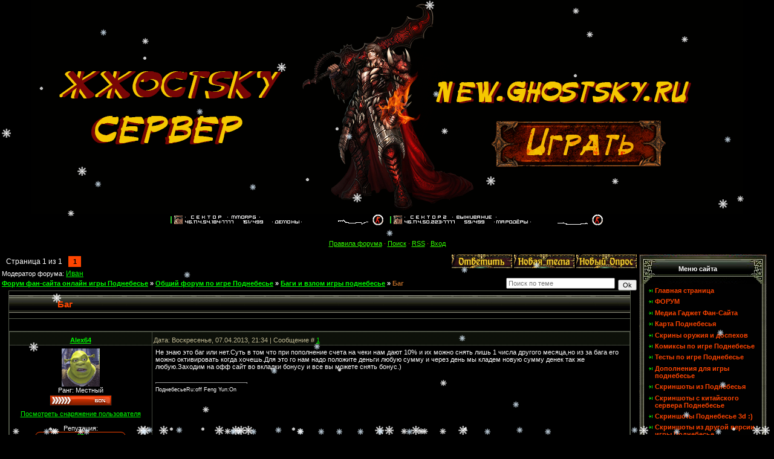

--- FILE ---
content_type: text/html; charset=UTF-8
request_url: http://podnebese.ru/forum/81-3845-1
body_size: 14218
content:
<html><head>

	<script type="text/javascript">new Image().src = "//counter.yadro.ru/hit;ucoznet?r"+escape(document.referrer)+(screen&&";s"+screen.width+"*"+screen.height+"*"+(screen.colorDepth||screen.pixelDepth))+";u"+escape(document.URL)+";"+Date.now();</script>
	<script type="text/javascript">new Image().src = "//counter.yadro.ru/hit;ucoz_desktop_ad?r"+escape(document.referrer)+(screen&&";s"+screen.width+"*"+screen.height+"*"+(screen.colorDepth||screen.pixelDepth))+";u"+escape(document.URL)+";"+Date.now();</script>
 
<meta http-equiv="content-type" content="text/html; charset=UTF-8">
<title>Баг - Форум фан-сайта онлайн игры Поднебесье</title>

<link type="text/css" rel="stylesheet" href="/_st/my.css" />
 
 <style type="text/css">
#bc19 {display:none;}
#bc18 {display:none;}
#bc17 {display:none;}
#bc16 {display:none;}
#bc15 {display:none;}
#bc14 {display:none;}
#bc13 {display:none;}
#bc12 {display:none;}
#bc11 {display:none;}
#bc10 {display:none;}
#bc9 {display:none;}
#bc8 {display:none;}
#bc7 {display:none;}
#bc3 {display:none;}
#bc2 {display:none;}
#bc1 {display:none;}
</style>
 

	<link rel="stylesheet" href="/.s/src/base.min.css?v=221108" />
	<link rel="stylesheet" href="/.s/src/layer6.min.css?v=221108" />

	<script src="/.s/src/jquery-1.12.4.min.js"></script>
	
	<script src="/.s/src/uwnd.min.js?v=221108"></script>
	<script src="//s772.ucoz.net/cgi/uutils.fcg?a=uSD&ca=2&ug=999&isp=0&r=0.814125298900247"></script>
	<link rel="stylesheet" href="/.s/src/ulightbox/ulightbox.min.css" />
	<script src="/.s/src/ulightbox/ulightbox.min.js"></script>
	<script>
/* --- UCOZ-JS-DATA --- */
window.uCoz = {"mod":"fr","ssid":"657570042402061367430","module":"forum","country":"US","uLightboxType":1,"layerType":6,"sign":{"7252":"Предыдущий","210178":"Замечания","5255":"Помощник","7253":"Начать слайд-шоу","5458":"Следующий","3238":"Опции","7251":"Запрошенный контент не может быть загружен. Пожалуйста, попробуйте позже.","3125":"Закрыть","7287":"Перейти на страницу с фотографией.","7254":"Изменить размер","10075":"Обязательны для выбора"},"language":"ru","site":{"domain":"podnebese.ru","id":"0skies-bars","host":"skies-bars.ucoz.ru"}};
/* --- UCOZ-JS-CODE --- */

	function Insert(qmid, user, text ) {
		user = user.replace(/\[/g, '\\[').replace(/\]/g, '\\]');
		if ( !!text ) {
			qmid = qmid.replace(/[^0-9]/g, "");
			paste("[quote="+user+";"+qmid+"]"+text+"[/quote]\n", 0);
		} else {
			_uWnd.alert('Выделите текст для цитирования', '', {w:230, h:80, tm:3000});
		}
	}

	function paste(text, flag ) {
		if ( document.selection && flag ) {
			document.addform.message.focus();
			document.addform.document.selection.createRange().text = text;
		} else {
			document.addform.message.value += text;
		}
	}

	function get_selection( ) {
		if ( window.getSelection ) {
			selection = window.getSelection().toString();
		} else if ( document.getSelection ) {
			selection = document.getSelection();
		} else {
			selection = document.selection.createRange().text;
		}
	}

	function pdel(id, n ) {
		if ( confirm('Вы подтверждаете удаление?') ) {
			(window.pDelBut = document.getElementById('dbo' + id))
				&& (pDelBut.width = pDelBut.height = 13) && (pDelBut.src = '/.s/img/ma/m/i2.gif');
			_uPostForm('', {url:'/forum/81-3845-' + id + '-8-0-657570042402061367430', 't_pid': n});
		}
	}
function loginPopupForm(params = {}) { new _uWnd('LF', ' ', -250, -100, { closeonesc:1, resize:1 }, { url:'/index/40' + (params.urlParams ? '?'+params.urlParams : '') }) }
/* --- UCOZ-JS-END --- */
</script>

	<style>.UhideBlock{display:none; }</style>
</head> 
 
<body>
 
 
<!-- RotaBan.ru Ad Code -->
<script type="text/javascript">
(function(){
 var rb = document.createElement('script');
 d = new Date();
 d.setHours(0);
 d.setMinutes(0);
 d.setSeconds(0);
 d.setMilliseconds(0);
 rb.type = 'text/javascript';
 rb.async = true;
 rb.src = '//s1.rotaban.ru/rotaban.js?v=' + d.getTime();
 (document.getElementsByTagName('head')[0]||document.getElementsByTagName('body')[0]).appendChild(rb);
})();
</script>
<!-- END RotaBan.ru Ad Code -->

 

<div id="contanier">
<!--U1AHEADER1Z--><!--снег -->
<script type="text/javascript">

sitePath = "/";

sflakesMax = 64;

sflakesMaxActive = 64;

svMaxX = 3;

svMaxY = 3;

ssnowStick = 1;

sfollowMouse = 1;

</script>

<script type="text/javascript" src="/snow/snow.js"></script>
<!--снег-->


<!--<div align="center"><a href="http://www.sektor-igr.ru/"><img alt="" src="http://podnebese.ru/shapka/shapka_novyj_god_nastupil_mal.jpg" height="354" width="1176"></a></div>-->

<!--<div align="center"><a href="http://reborn.skykingdoms.ru"><img alt="" src="http://podnebese.ru/shapka/sharekl.jpg" height="354" width="1176"></a></div>-->

<!-- <div align="center"><a href="https://vk.com/skyclassic"><img alt="" src="/shapka/shapreklama.jpg" height="354" width="1176"></a></div>-->

<div align="center"><a href="https://vk.cc/coDMj8"><img alt="" src="http://podnebese.ru/shapka/shapkagest.png" height="354" width="1176"></a></div>

<!-- <div align="center"><a href="http://www.sektor-igr.ru/"><img alt="" src="http://podnebese.ru/shapka/shapka_podnebese_2012_mal_panda.jpg" height="354" width="1176"></a></div>-->

<div align="center"><a href="https://www.samp-sektor.ru/"><img src="http://img.myarena.ru/1802/360_000000_000000_FFFFFF_000000_000000.png"></a>
<a href="http://www.samp-sektor-2.ru/"><img src="http://img.myarena.ru/861/360_000000_000000_FFFFFF_000000_000000.png"></a></div> 

<!-- <div align="center"><a href="https://ghostsky.ru/"><img alt="" src="http://podnebese.ru/shapka/ghostsk.png" height="354" width="1176"></a></div>-->

<!-- <div align="center"><a href="http://tombemperor.ru/"><img alt="" src="http://podnebese.ru/shapka/CiBXf4hkF_0.jpg" height="354" width="1176"></a></div>-->


<!-- Begin Publishing Scripts of Flash Menu 7 -->

<!-- <div align="center"><a href="http://xeon-online.ru/about/"><img alt="" src="http://podnebese.ru/shapka/Reklamnaya_shapka_Xeon_dlya_podnebese_ru.jpg" height="354" width="1176"></a></div> -->


<!-- <div align="center"><a href="https://vk.com/fallenheavens"><img alt="" src="http://podnebese.ru/shapka/HMgh8oNq-7Y-2-.jpg" height="354" width="1176"></a></div>-->


<!-- <center><script type="text/vbscript">
Sub fm_menu_7_FSCommand(ByVal command, ByVal args)
call fm_menu_7_DoFSCommand(command, args)
end sub
</script>
<div id="fm_placeholder_7" style="width: 1103px; height: 33px ">Загрузка флеш меню. Включите отображение флеш элементов или установите Adobe Flash Player.</div>
<script type="text/javascript" src="http://podnebese.ru/123fm_7.js"></script></center>-->

<!-- End Publishing Scripts of Flash Menu 7 --><!--/U1AHEADER1Z-->
 <script src="/widget/?12;%D0%94%D0%B5%D0%B9%D1%81%D1%82%D0%B2%D0%B8%D0%B5%20%D0%B7%D0%B0%D0%BF%D1%80%D0%B5%D1%89%D0%B5%D0%BD%D0%BE!"></script>
 


 <br><div class="forumContent"><table border="0" cellpadding="0" cellspacing="0" height="30" width="100%">
<tbody><tr>
 
<td align="center">
<a class="fNavLink" href="http://podnebese.ru/forum/62-726-1" rel="nofollow"><!--<s5166>--><font color="#33FF00">Правила форума</font><!--</s>--></a><font color="#FF4500"> · </font>
 <a class="fNavLink" href="http://podnebese.ru/search/" rel="nofollow"><!--<s3163>--><font color="#33FF00">Поиск</font><!--</s>--></a><font color="#FF4500"> · </font>
 <a class="fNavLink" href="/forum/81-0-0-37" rel="nofollow"><font color="#33FF00">RSS</font></a> <font color="#FF4500"> · </font>
 <!--?else?-->
  <a href="javascript:;" rel="nofollow" onclick="loginPopupForm(); return false;" title="Вход"><!--<s3087>--><font color="#33ff00">Вход</font><!--</s>--></a></td>
</tr>
</tbody></table>
 
 <div id="contanier">
 <table right"="" width="100% align=">
 <tbody><tr>
 <td class="contentBlock" valign="top">
 <div class="forumContent"><table width="100%">


</table></div>
 
		

		<table class="ThrTopButtonsTbl" border="0" width="100%" cellspacing="0" cellpadding="0">
			<tr class="ThrTopButtonsRow1">
				<td width="50%" class="ThrTopButtonsCl11">
	<ul class="switches switchesTbl forum-pages">
		<li class="pagesInfo">Страница <span class="curPage">1</span> из <span class="numPages">1</span></li>
		 <li class="switchActive">1</li> 
	</ul></td>
				<td align="right" class="frmBtns ThrTopButtonsCl12"><div id="frmButns83"><a href="javascript:;" rel="nofollow" onclick="_uWnd.alert('Необходима авторизация для данного действия. Войдите или зарегистрируйтесь.','',{w:230,h:80,tm:3000});return false;"><img alt="" style="margin:0;padding:0;border:0;" title="Ответить" src="/Knopki/t_reply.gif" /></a> <a href="javascript:;" rel="nofollow" onclick="_uWnd.alert('Необходима авторизация для данного действия. Войдите или зарегистрируйтесь.','',{w:230,h:80,tm:3000});return false;"><img alt="" style="margin:0;padding:0;border:0;" title="Новая тема" src="/Knopki/t_new.gif" /></a> <a href="javascript:;" rel="nofollow" onclick="_uWnd.alert('Необходима авторизация для данного действия. Войдите или зарегистрируйтесь.','',{w:230,h:80,tm:3000});return false;"><img alt="" style="margin:0;padding:0;border:0;" title="Новый опрос" src="/Knopki/t_poll.gif" /></a></div></td></tr>
			<tr class="ThrTopButtonsRow2">
	<td class="forumModerBlock ThrTopButtonsCl21"><span class="moders-wrapper">Модератор форума: <a href="/index/8-0-%D0%98%D0%B2%D0%B0%D0%BD" class="forumModer">Иван</a></span></td>
	<td class="ThrTopButtonsCl22">&nbsp;</td></tr>
		</table>
		
	<table class="ThrForumBarTbl" border="0" width="100%" cellspacing="0" cellpadding="0">
		<tr class="ThrForumBarRow1">
			<td class="forumNamesBar ThrForumBarCl11 breadcrumbs" style="padding-top:3px;padding-bottom:5px;">
				<a class="forumBar breadcrumb-item" href="/forum/">Форум фан-сайта онлайн игры Поднебесье</a>  <span class="breadcrumb-sep">&raquo;</span> <a class="forumBar breadcrumb-item" href="/forum/3">Общий форум по игре Поднебесье</a> <span class="breadcrumb-sep">&raquo;</span> <a class="forumBar breadcrumb-item" href="/forum/81">Баги и взлом игры поднебесье</a> <span class="breadcrumb-sep">&raquo;</span> <a class="forumBarA" href="/forum/81-3845-1">Баг</a></td><td class="ThrForumBarCl12" >
	
	<script>
	function check_search(form ) {
		if ( form.s.value.length < 3 ) {
			_uWnd.alert('Вы ввели слишком короткий поисковой запрос.', '', { w:230, h:80, tm:3000 })
			return false
		}
		return true
	}
	</script>
	<form id="thread_search_form" onsubmit="return check_search(this)" action="/forum/81-3845" method="GET">
		<input class="fastNav" type="submit" value="Ok" id="thread_search_button"><input type="text" name="s" value="" placeholder="Поиск по теме" id="thread_search_field"/>
	</form>
			</td></tr>
	</table>
		
		<div class="gDivLeft">
	<div class="gDivRight">
		<table class="gTable threadpage-posts-table" border="0" width="100%" cellspacing="1" cellpadding="0">
		<tr>
			<td class="gTableTop">
				<div style="float:right" class="gTopCornerRight"></div>
				<span class="forum-title">Баг</span>
				</td></tr><tr><td class="postSeparator"><div style="margin-bottom: 20px">
				<span style="display:none;" class="fpaping"></span>
			</div></td></tr><tr id="post55506"><td class="postFirst"><table class="postTable" border="0" cellpadding="2" cellspacing="1" width="100%">
<tbody><tr><td class="postTdTop" align="center" width="23%"><a class="postUser" href="javascript://" rel="nofollow" onclick="emoticon('[b]Alex64[/b],');return false;">Alex64</a></td><td class="postTdTop">Дата: Воскресенье, 07.04.2013, 21:34 | Сообщение # <a rel="nofollow" name="55506" class="postNumberLink" href="javascript:;" onclick="prompt('Прямая ссылка к сообщению', 'http://podnebese.ru/forum/81-3845-55506-16-1365356054'); return false;">1</a></td></tr>
<tr><td class="postTdInfo" valign="top">
 
<img alt="" title="Alex64" class="userAvatar" src="/avatar/15/4836-316139.gif" border="0"> 
 
 <br>Ранг: Местный
 <div class="postRankIco"><img alt="" border="0" align="absmiddle" name="rankimg" src="http://podnebese.ru/Rangi/rank6.gif" title="Ранг 6" /></div>
 
 <a href="/index/8-6231">Посмотреть снаряжение пользователя</a><br>
 <br>Репутация:
 <div align="center">
 <div style="padding:0px; margin-bottom:5px; width:150px;" align="center">
 <a href="javascript:;" rel="nofollow" onclick="new _uWnd('Rh', ' ', -400, 250, { closeonesc:1, maxh:300, minh:100 }, { url:'/index/9-6231'}); return false;" class="RepUsee"><div class="RepUse"><b>25</b></div></a>
 </div>
 </div><div style="padding-top:1px;"></div>
<div class="postUserGroup">Группа: Опытные игроки поднебесья</div>
 <div class="postRankIco"><img alt="" style="margin:0;padding:0;border:0;" name="groupIcon" src="http://podnebese.ru/grupi/6.png" title="Опытные игроки поднебесья" /></div> 
 

 
 <br><div class="numposts">Сообщений: <span="unp"><font color="#ff4500"><b>240</b></font></span="unp"></div>
 
<div class="reputation">Награды: <a href="javascript:;" rel="nofollow" onclick="new _uWnd('AwL', 'Список наград', 380, 200, {autosize:1, closeonesc:1, maxh:300, minh:100},{url:'/index/54-6231'});return false;" title="Список наград"><span class="repNums"><b>6</b></span></a> 
 
 


<div class="statusBlock">Статус: <span class="statusOffline"><img alt="" src="/grupi/off.gif"></span><br><br></div>

 
</div></td><td class="posttdMessage" valign="top"><span class="ucoz-forum-post" id="ucoz-forum-post-55506" edit-url="">Не знаю это баг или нет.Суть в том что при пополнение счета на чеки нам дают 10% и их можно снять лишь 1 числа другого месяца,но из за бага его можно октивировать когда хочешь.Для это го нам надо положите деньги любую сумму и через день мы кладем новую сумму денек так же любую.Заходим на офф сайт во вкладки бонусу и все вы можете снять бонус.)</span>

<br><hr class="signatureHr" align="left" size="1" width="150"><span class="signatureView">ПоднебесьеRu:off  Feng Yun:On</span>



</td></tr>
<tr><td class="postBottom" align="center">&nbsp;</td><td class="postBottom">

<span id="listawards55506">загрузка наград ...</span> 
<script type="text/javascript">
$('#listawards55506').hide(); 
$.get('/index/54-6231', function (data) { 
data=$(data).text(); 
html = $.parseHTML( data ) ; 
$('#listawards55506').empty().append($('td', html)).show(); 
})</script>
 

<table border="0" cellpadding="0" cellspacing="0" width="100%">
 
 <tbody><tr><td><a href="/index/8-6231"><img alt="" style="margin:0;padding:0;border:0;" src="/Knopki/p_profile.gif" title="Профиль пользователя" /></a>    </td><td style="padding-right: 15px;" align="right"></td><td align="right" nowrap="nowrap" width="2%"><a class="goOnTop" href="javascript:scroll(0,0);"><img alt="" style="margin:0;padding:0;border:0;" src="/Knopki/p_up.gif" title="Вверх" /></a></td></tr>
</tbody></table></td></tr></tbody></table></td></tr><tr id="post55514"><td class="postRest2"><table class="postTable" border="0" cellpadding="2" cellspacing="1" width="100%">
<tbody><tr><td class="postTdTop" align="center" width="23%"><a class="postUser" href="javascript://" rel="nofollow" onclick="emoticon('[b]Первый_Класс[/b],');return false;">Первый_Класс</a></td><td class="postTdTop">Дата: Воскресенье, 07.04.2013, 22:31 | Сообщение # <a rel="nofollow" name="55514" class="postNumberLink" href="javascript:;" onclick="prompt('Прямая ссылка к сообщению', 'http://podnebese.ru/forum/81-3845-55514-16-1365359497'); return false;">2</a></td></tr>
<tr><td class="postTdInfo" valign="top">
 
<img alt="" title="Первый_Класс" class="userAvatar" src="/avatar/61/0452-748944.jpg" border="0"> 
 
 <br>Ранг: Знаток
 <div class="postRankIco"><img alt="" border="0" align="absmiddle" name="rankimg" src="http://podnebese.ru/Rangi/rank5.gif" title="Ранг 5" /></div>
 
 <a href="/index/8-3207">Посмотреть снаряжение пользователя</a><br>
 <br>Репутация:
 <div align="center">
 <div style="padding:0px; margin-bottom:5px; width:150px;" align="center">
 <a href="javascript:;" rel="nofollow" onclick="new _uWnd('Rh', ' ', -400, 250, { closeonesc:1, maxh:300, minh:100 }, { url:'/index/9-3207'}); return false;" class="RepUsee"><div class="RepUse"><b>27</b></div></a>
 </div>
 </div><div style="padding-top:1px;"></div>
<div class="postUserGroup">Группа: Пользователи</div>
 <div class="postRankIco"><img alt="" style="margin:0;padding:0;border:0;" name="groupIcon" src="http://podnebese.ru/grupi/kontact_contacts.png" title="Пользователи" /></div> 
 

 
 <br><div class="numposts">Сообщений: <span="unp"><font color="#ff4500"><b>112</b></font></span="unp"></div>
 
<div class="reputation">Награды: <a href="javascript:;" rel="nofollow" onclick="new _uWnd('AwL', 'Список наград', 380, 200, {autosize:1, closeonesc:1, maxh:300, minh:100},{url:'/index/54-3207'});return false;" title="Список наград"><span class="repNums"><b>2</b></span></a> 
 
 


<div class="statusBlock">Статус: <span class="statusOffline"><img alt="" src="/grupi/off.gif"></span><br><br></div>

 
</div></td><td class="posttdMessage" valign="top"><span class="ucoz-forum-post" id="ucoz-forum-post-55514" edit-url=""><b>Alex64</b>, Да ты кэп прям <img src="http://s29.ucoz.net/sm/23/smile.gif" border="0" align="absmiddle" alt="smile" /> <br /> А если серьезно,то каждый кто хоть раз кидал деньги и заходил на офф сайт-знает про эти 10% <img src="http://s29.ucoz.net/sm/23/cool.gif" border="0" align="absmiddle" alt="cool" /></span>

<br><hr class="signatureHr" align="left" size="1" width="150"><span class="signatureView">Русс-off</span>



</td></tr>
<tr><td class="postBottom" align="center">&nbsp;</td><td class="postBottom">

<span id="listawards55514">загрузка наград ...</span> 
<script type="text/javascript">
$('#listawards55514').hide(); 
$.get('/index/54-3207', function (data) { 
data=$(data).text(); 
html = $.parseHTML( data ) ; 
$('#listawards55514').empty().append($('td', html)).show(); 
})</script>
 

<table border="0" cellpadding="0" cellspacing="0" width="100%">
 
 <tbody><tr><td><a href="/index/8-3207"><img alt="" style="margin:0;padding:0;border:0;" src="/Knopki/p_profile.gif" title="Профиль пользователя" /></a>    </td><td style="padding-right: 15px;" align="right"></td><td align="right" nowrap="nowrap" width="2%"><a class="goOnTop" href="javascript:scroll(0,0);"><img alt="" style="margin:0;padding:0;border:0;" src="/Knopki/p_up.gif" title="Вверх" /></a></td></tr>
</tbody></table></td></tr></tbody></table></td></tr><tr id="post55517"><td class="postRest1"><table class="postTable" border="0" cellpadding="2" cellspacing="1" width="100%">
<tbody><tr><td class="postTdTop" align="center" width="23%"><a class="postUser" href="javascript://" rel="nofollow" onclick="emoticon('[b]Alex64[/b],');return false;">Alex64</a></td><td class="postTdTop">Дата: Воскресенье, 07.04.2013, 22:55 | Сообщение # <a rel="nofollow" name="55517" class="postNumberLink" href="javascript:;" onclick="prompt('Прямая ссылка к сообщению', 'http://podnebese.ru/forum/81-3845-55517-16-1365360916'); return false;">3</a></td></tr>
<tr><td class="postTdInfo" valign="top">
 
<img alt="" title="Alex64" class="userAvatar" src="/avatar/15/4836-316139.gif" border="0"> 
 
 <br>Ранг: Местный
 <div class="postRankIco"><img alt="" border="0" align="absmiddle" name="rankimg" src="http://podnebese.ru/Rangi/rank6.gif" title="Ранг 6" /></div>
 
 <a href="/index/8-6231">Посмотреть снаряжение пользователя</a><br>
 <br>Репутация:
 <div align="center">
 <div style="padding:0px; margin-bottom:5px; width:150px;" align="center">
 <a href="javascript:;" rel="nofollow" onclick="new _uWnd('Rh', ' ', -400, 250, { closeonesc:1, maxh:300, minh:100 }, { url:'/index/9-6231'}); return false;" class="RepUsee"><div class="RepUse"><b>25</b></div></a>
 </div>
 </div><div style="padding-top:1px;"></div>
<div class="postUserGroup">Группа: Опытные игроки поднебесья</div>
 <div class="postRankIco"><img alt="" style="margin:0;padding:0;border:0;" name="groupIcon" src="http://podnebese.ru/grupi/6.png" title="Опытные игроки поднебесья" /></div> 
 

 
 <br><div class="numposts">Сообщений: <span="unp"><font color="#ff4500"><b>240</b></font></span="unp"></div>
 
<div class="reputation">Награды: <a href="javascript:;" rel="nofollow" onclick="new _uWnd('AwL', 'Список наград', 380, 200, {autosize:1, closeonesc:1, maxh:300, minh:100},{url:'/index/54-6231'});return false;" title="Список наград"><span class="repNums"><b>6</b></span></a> 
 
 


<div class="statusBlock">Статус: <span class="statusOffline"><img alt="" src="/grupi/off.gif"></span><br><br></div>

 
</div></td><td class="posttdMessage" valign="top"><span class="ucoz-forum-post" id="ucoz-forum-post-55517" edit-url="">Ты читать умеешь? Раньше можно было снимать 1 раз в месяц 1 числа,а теперь сколько хочешь после повторного пополнения.Вот например я кинул деньги у меня 200 чеков в бонусе я их могу октивировать 01.05.2013 кидай еще чеки и дата октивации меняется на 01.04.2013</span>

<br><hr class="signatureHr" align="left" size="1" width="150"><span class="signatureView">ПоднебесьеRu:off  Feng Yun:On</span>



</td></tr>
<tr><td class="postBottom" align="center">&nbsp;</td><td class="postBottom">

<span id="listawards55517">загрузка наград ...</span> 
<script type="text/javascript">
$('#listawards55517').hide(); 
$.get('/index/54-6231', function (data) { 
data=$(data).text(); 
html = $.parseHTML( data ) ; 
$('#listawards55517').empty().append($('td', html)).show(); 
})</script>
 

<table border="0" cellpadding="0" cellspacing="0" width="100%">
 
 <tbody><tr><td><a href="/index/8-6231"><img alt="" style="margin:0;padding:0;border:0;" src="/Knopki/p_profile.gif" title="Профиль пользователя" /></a>    </td><td style="padding-right: 15px;" align="right"></td><td align="right" nowrap="nowrap" width="2%"><a class="goOnTop" href="javascript:scroll(0,0);"><img alt="" style="margin:0;padding:0;border:0;" src="/Knopki/p_up.gif" title="Вверх" /></a></td></tr>
</tbody></table></td></tr></tbody></table></td></tr><tr id="post55530"><td class="postRest2"><table class="postTable" border="0" cellpadding="2" cellspacing="1" width="100%">
<tbody><tr><td class="postTdTop" align="center" width="23%"><a class="postUser" href="javascript://" rel="nofollow" onclick="emoticon('[b]magring[/b],');return false;">magring</a></td><td class="postTdTop">Дата: Понедельник, 08.04.2013, 15:15 | Сообщение # <a rel="nofollow" name="55530" class="postNumberLink" href="javascript:;" onclick="prompt('Прямая ссылка к сообщению', 'http://podnebese.ru/forum/81-3845-55530-16-1365419721'); return false;">4</a></td></tr>
<tr><td class="postTdInfo" valign="top">
 
<img alt="" title="magring" class="userAvatar" src="/avatar/92/694808.jpg" border="0"> 
 
 <br>Ранг: Наш человек
 <div class="postRankIco"><img alt="" border="0" align="absmiddle" name="rankimg" src="http://podnebese.ru/Rangi/rank7.gif" title="Ранг 7" /></div>
 
 <a href="/index/8-4655">Посмотреть снаряжение пользователя</a><br>
 <br>Репутация:
 <div align="center">
 <div style="padding:0px; margin-bottom:5px; width:150px;" align="center">
 <a href="javascript:;" rel="nofollow" onclick="new _uWnd('Rh', ' ', -400, 250, { closeonesc:1, maxh:300, minh:100 }, { url:'/index/9-4655'}); return false;" class="RepUsee"><div class="RepUse"><b>11</b></div></a>
 </div>
 </div><div style="padding-top:1px;"></div>
<div class="postUserGroup">Группа: Заблокированные</div>
 <div class="postRankIco"><img alt="" style="margin:0;padding:0;border:0;" name="groupIcon" src="http://s29.ucoz.net/img/fr/banned.png" title="Заблокированные" /></div> 
 

 
 <br><div class="numposts">Сообщений: <span="unp"><font color="#ff4500"><b>306</b></font></span="unp"></div>
 
<div class="reputation">Награды: <a href="javascript:;" rel="nofollow" onclick="new _uWnd('AwL', 'Список наград', 380, 200, {autosize:1, closeonesc:1, maxh:300, minh:100},{url:'/index/54-4655'});return false;" title="Список наград"><span class="repNums"><b>4</b></span></a> 
 
 


<div class="statusBlock">Статус: <span class="statusOffline"><img alt="" src="/grupi/off.gif"></span><br><br></div>

 
</div></td><td class="posttdMessage" valign="top"><span class="ucoz-forum-post" id="ucoz-forum-post-55530" edit-url=""><img src="http://podnebese.ru/sml4/sml5.gif" border="0" alt=""/> А,я тут 700 чеков жду,спс +</span>

<br><hr class="signatureHr" align="left" size="1" width="150"><span class="signatureView">-Вар 78. <br /> -Божка 70 лвл,точка +12,4*. <br /> -P.s:Турнирный задрот. <br /><br /> (c) Всем добра</span>



</td></tr>
<tr><td class="postBottom" align="center">&nbsp;</td><td class="postBottom">

<span id="listawards55530">загрузка наград ...</span> 
<script type="text/javascript">
$('#listawards55530').hide(); 
$.get('/index/54-4655', function (data) { 
data=$(data).text(); 
html = $.parseHTML( data ) ; 
$('#listawards55530').empty().append($('td', html)).show(); 
})</script>
 

<table border="0" cellpadding="0" cellspacing="0" width="100%">
 
 <tbody><tr><td><a href="/index/8-4655"><img alt="" style="margin:0;padding:0;border:0;" src="/Knopki/p_profile.gif" title="Профиль пользователя" /></a>    </td><td style="padding-right: 15px;" align="right"></td><td align="right" nowrap="nowrap" width="2%"><a class="goOnTop" href="javascript:scroll(0,0);"><img alt="" style="margin:0;padding:0;border:0;" src="/Knopki/p_up.gif" title="Вверх" /></a></td></tr>
</tbody></table></td></tr></tbody></table></td></tr><tr id="post55531"><td class="postRest1"><table class="postTable" border="0" cellpadding="2" cellspacing="1" width="100%">
<tbody><tr><td class="postTdTop" align="center" width="23%"><a class="postUser" href="javascript://" rel="nofollow" onclick="emoticon('[b]JuR[/b],');return false;">JuR</a></td><td class="postTdTop">Дата: Понедельник, 08.04.2013, 15:34 | Сообщение # <a rel="nofollow" name="55531" class="postNumberLink" href="javascript:;" onclick="prompt('Прямая ссылка к сообщению', 'http://podnebese.ru/forum/81-3845-55531-16-1365420896'); return false;">5</a></td></tr>
<tr><td class="postTdInfo" valign="top">
 
<img alt="" title="JuR" class="userAvatar" src="/avatar/73/6440-505917.jpg" border="0"> 
 
 <br>Ранг: Новичок
 <div class="postRankIco"><img alt="" border="0" align="absmiddle" name="rankimg" src="http://podnebese.ru/Rangi/rank3.gif" title="Ранг 3" /></div>
 
 <a href="/index/8-1013">Посмотреть снаряжение пользователя</a><br>
 <br>Репутация:
 <div align="center">
 <div style="padding:0px; margin-bottom:5px; width:150px;" align="center">
 <a href="javascript:;" rel="nofollow" onclick="new _uWnd('Rh', ' ', -400, 250, { closeonesc:1, maxh:300, minh:100 }, { url:'/index/9-1013'}); return false;" class="RepUsee"><div class="RepUse"><b>0</b></div></a>
 </div>
 </div><div style="padding-top:1px;"></div>
<div class="postUserGroup">Группа: Игроки поднебесья</div>
 <div class="postRankIco"><img alt="" style="margin:0;padding:0;border:0;" name="groupIcon" src="http://podnebese.ru/grupi/2.png" title="Игроки поднебесья" /></div> 
 

 
 <br><div class="numposts">Сообщений: <span="unp"><font color="#ff4500"><b>73</b></font></span="unp"></div>
 
<div class="reputation">Награды: <a href="javascript:;" rel="nofollow" onclick="new _uWnd('AwL', 'Список наград', 380, 200, {autosize:1, closeonesc:1, maxh:300, minh:100},{url:'/index/54-1013'});return false;" title="Список наград"><span class="repNums"><b>1</b></span></a> 
 
 


<div class="statusBlock">Статус: <span class="statusOffline"><img alt="" src="/grupi/off.gif"></span><br><br></div>

 
</div></td><td class="posttdMessage" valign="top"><span class="ucoz-forum-post" id="ucoz-forum-post-55531" edit-url="">А была тема ещё про двойное снятие бонусов... типа когда много-много раз нажимаешь на эту кнопочку и тебе приходит допустим не 10, а 20 бонусов... Вот только я сколько пробовал, ни разу не выходило (</span>





</td></tr>
<tr><td class="postBottom" align="center">&nbsp;</td><td class="postBottom">

<span id="listawards55531">загрузка наград ...</span> 
<script type="text/javascript">
$('#listawards55531').hide(); 
$.get('/index/54-1013', function (data) { 
data=$(data).text(); 
html = $.parseHTML( data ) ; 
$('#listawards55531').empty().append($('td', html)).show(); 
})</script>
 

<table border="0" cellpadding="0" cellspacing="0" width="100%">
 
 <tbody><tr><td><a href="/index/8-1013"><img alt="" style="margin:0;padding:0;border:0;" src="/Knopki/p_profile.gif" title="Профиль пользователя" /></a>    </td><td style="padding-right: 15px;" align="right"></td><td align="right" nowrap="nowrap" width="2%"><a class="goOnTop" href="javascript:scroll(0,0);"><img alt="" style="margin:0;padding:0;border:0;" src="/Knopki/p_up.gif" title="Вверх" /></a></td></tr>
</tbody></table></td></tr></tbody></table></td></tr><tr id="post55532"><td class="postRest2"><table class="postTable" border="0" cellpadding="2" cellspacing="1" width="100%">
<tbody><tr><td class="postTdTop" align="center" width="23%"><a class="postUser" href="javascript://" rel="nofollow" onclick="emoticon('[b]Alex64[/b],');return false;">Alex64</a></td><td class="postTdTop">Дата: Понедельник, 08.04.2013, 15:47 | Сообщение # <a rel="nofollow" name="55532" class="postNumberLink" href="javascript:;" onclick="prompt('Прямая ссылка к сообщению', 'http://podnebese.ru/forum/81-3845-55532-16-1365421632'); return false;">6</a></td></tr>
<tr><td class="postTdInfo" valign="top">
 
<img alt="" title="Alex64" class="userAvatar" src="/avatar/15/4836-316139.gif" border="0"> 
 
 <br>Ранг: Местный
 <div class="postRankIco"><img alt="" border="0" align="absmiddle" name="rankimg" src="http://podnebese.ru/Rangi/rank6.gif" title="Ранг 6" /></div>
 
 <a href="/index/8-6231">Посмотреть снаряжение пользователя</a><br>
 <br>Репутация:
 <div align="center">
 <div style="padding:0px; margin-bottom:5px; width:150px;" align="center">
 <a href="javascript:;" rel="nofollow" onclick="new _uWnd('Rh', ' ', -400, 250, { closeonesc:1, maxh:300, minh:100 }, { url:'/index/9-6231'}); return false;" class="RepUsee"><div class="RepUse"><b>25</b></div></a>
 </div>
 </div><div style="padding-top:1px;"></div>
<div class="postUserGroup">Группа: Опытные игроки поднебесья</div>
 <div class="postRankIco"><img alt="" style="margin:0;padding:0;border:0;" name="groupIcon" src="http://podnebese.ru/grupi/6.png" title="Опытные игроки поднебесья" /></div> 
 

 
 <br><div class="numposts">Сообщений: <span="unp"><font color="#ff4500"><b>240</b></font></span="unp"></div>
 
<div class="reputation">Награды: <a href="javascript:;" rel="nofollow" onclick="new _uWnd('AwL', 'Список наград', 380, 200, {autosize:1, closeonesc:1, maxh:300, minh:100},{url:'/index/54-6231'});return false;" title="Список наград"><span class="repNums"><b>6</b></span></a> 
 
 


<div class="statusBlock">Статус: <span class="statusOffline"><img alt="" src="/grupi/off.gif"></span><br><br></div>

 
</div></td><td class="posttdMessage" valign="top"><span class="ucoz-forum-post" id="ucoz-forum-post-55532" edit-url="">Что бы баг с 2 снятием работал надо инет нагрузить полностью что бы страница секунд 30-60 грузилась и тыкать пока не загрузиться тогда получиться.</span>

<br><hr class="signatureHr" align="left" size="1" width="150"><span class="signatureView">ПоднебесьеRu:off  Feng Yun:On</span>



</td></tr>
<tr><td class="postBottom" align="center">&nbsp;</td><td class="postBottom">

<span id="listawards55532">загрузка наград ...</span> 
<script type="text/javascript">
$('#listawards55532').hide(); 
$.get('/index/54-6231', function (data) { 
data=$(data).text(); 
html = $.parseHTML( data ) ; 
$('#listawards55532').empty().append($('td', html)).show(); 
})</script>
 

<table border="0" cellpadding="0" cellspacing="0" width="100%">
 
 <tbody><tr><td><a href="/index/8-6231"><img alt="" style="margin:0;padding:0;border:0;" src="/Knopki/p_profile.gif" title="Профиль пользователя" /></a>    </td><td style="padding-right: 15px;" align="right"></td><td align="right" nowrap="nowrap" width="2%"><a class="goOnTop" href="javascript:scroll(0,0);"><img alt="" style="margin:0;padding:0;border:0;" src="/Knopki/p_up.gif" title="Вверх" /></a></td></tr>
</tbody></table></td></tr></tbody></table></td></tr><tr id="post55539"><td class="postRest1"><table class="postTable" border="0" cellpadding="2" cellspacing="1" width="100%">
<tbody><tr><td class="postTdTop" align="center" width="23%"><a class="postUser" href="javascript://" rel="nofollow" onclick="emoticon('[b]Первый_Класс[/b],');return false;">Первый_Класс</a></td><td class="postTdTop">Дата: Понедельник, 08.04.2013, 21:26 | Сообщение # <a rel="nofollow" name="55539" class="postNumberLink" href="javascript:;" onclick="prompt('Прямая ссылка к сообщению', 'http://podnebese.ru/forum/81-3845-55539-16-1365441986'); return false;">7</a></td></tr>
<tr><td class="postTdInfo" valign="top">
 
<img alt="" title="Первый_Класс" class="userAvatar" src="/avatar/61/0452-748944.jpg" border="0"> 
 
 <br>Ранг: Знаток
 <div class="postRankIco"><img alt="" border="0" align="absmiddle" name="rankimg" src="http://podnebese.ru/Rangi/rank5.gif" title="Ранг 5" /></div>
 
 <a href="/index/8-3207">Посмотреть снаряжение пользователя</a><br>
 <br>Репутация:
 <div align="center">
 <div style="padding:0px; margin-bottom:5px; width:150px;" align="center">
 <a href="javascript:;" rel="nofollow" onclick="new _uWnd('Rh', ' ', -400, 250, { closeonesc:1, maxh:300, minh:100 }, { url:'/index/9-3207'}); return false;" class="RepUsee"><div class="RepUse"><b>27</b></div></a>
 </div>
 </div><div style="padding-top:1px;"></div>
<div class="postUserGroup">Группа: Пользователи</div>
 <div class="postRankIco"><img alt="" style="margin:0;padding:0;border:0;" name="groupIcon" src="http://podnebese.ru/grupi/kontact_contacts.png" title="Пользователи" /></div> 
 

 
 <br><div class="numposts">Сообщений: <span="unp"><font color="#ff4500"><b>112</b></font></span="unp"></div>
 
<div class="reputation">Награды: <a href="javascript:;" rel="nofollow" onclick="new _uWnd('AwL', 'Список наград', 380, 200, {autosize:1, closeonesc:1, maxh:300, minh:100},{url:'/index/54-3207'});return false;" title="Список наград"><span class="repNums"><b>2</b></span></a> 
 
 


<div class="statusBlock">Статус: <span class="statusOffline"><img alt="" src="/grupi/off.gif"></span><br><br></div>

 
</div></td><td class="posttdMessage" valign="top"><span class="ucoz-forum-post" id="ucoz-forum-post-55539" edit-url="">Такие наивные вы)) а еще поплевать через левое плечо и кошку в жертву привести чтоб 2 раза боны снять)) И еще,если по вашему рассуждать,что при нагрузке инета "может возникнуть глюк",то мне кажется все пользователи USB модемов щас бы были в шоколаде <img src="http://s29.ucoz.net/sm/23/biggrin.gif" border="0" align="absmiddle" alt="biggrin" /> и я среди них <img src="http://s29.ucoz.net/sm/23/cool.gif" border="0" align="absmiddle" alt="cool" /></span>

<br><hr class="signatureHr" align="left" size="1" width="150"><span class="signatureView">Русс-off</span>



</td></tr>
<tr><td class="postBottom" align="center">&nbsp;</td><td class="postBottom">

<span id="listawards55539">загрузка наград ...</span> 
<script type="text/javascript">
$('#listawards55539').hide(); 
$.get('/index/54-3207', function (data) { 
data=$(data).text(); 
html = $.parseHTML( data ) ; 
$('#listawards55539').empty().append($('td', html)).show(); 
})</script>
 

<table border="0" cellpadding="0" cellspacing="0" width="100%">
 
 <tbody><tr><td><a href="/index/8-3207"><img alt="" style="margin:0;padding:0;border:0;" src="/Knopki/p_profile.gif" title="Профиль пользователя" /></a>    </td><td style="padding-right: 15px;" align="right"></td><td align="right" nowrap="nowrap" width="2%"><a class="goOnTop" href="javascript:scroll(0,0);"><img alt="" style="margin:0;padding:0;border:0;" src="/Knopki/p_up.gif" title="Вверх" /></a></td></tr>
</tbody></table></td></tr></tbody></table></td></tr><tr id="post55540"><td class="postRest2"><table class="postTable" border="0" cellpadding="2" cellspacing="1" width="100%">
<tbody><tr><td class="postTdTop" align="center" width="23%"><a class="postUser" href="javascript://" rel="nofollow" onclick="emoticon('[b]Alex64[/b],');return false;">Alex64</a></td><td class="postTdTop">Дата: Понедельник, 08.04.2013, 21:54 | Сообщение # <a rel="nofollow" name="55540" class="postNumberLink" href="javascript:;" onclick="prompt('Прямая ссылка к сообщению', 'http://podnebese.ru/forum/81-3845-55540-16-1365443668'); return false;">8</a></td></tr>
<tr><td class="postTdInfo" valign="top">
 
<img alt="" title="Alex64" class="userAvatar" src="/avatar/15/4836-316139.gif" border="0"> 
 
 <br>Ранг: Местный
 <div class="postRankIco"><img alt="" border="0" align="absmiddle" name="rankimg" src="http://podnebese.ru/Rangi/rank6.gif" title="Ранг 6" /></div>
 
 <a href="/index/8-6231">Посмотреть снаряжение пользователя</a><br>
 <br>Репутация:
 <div align="center">
 <div style="padding:0px; margin-bottom:5px; width:150px;" align="center">
 <a href="javascript:;" rel="nofollow" onclick="new _uWnd('Rh', ' ', -400, 250, { closeonesc:1, maxh:300, minh:100 }, { url:'/index/9-6231'}); return false;" class="RepUsee"><div class="RepUse"><b>25</b></div></a>
 </div>
 </div><div style="padding-top:1px;"></div>
<div class="postUserGroup">Группа: Опытные игроки поднебесья</div>
 <div class="postRankIco"><img alt="" style="margin:0;padding:0;border:0;" name="groupIcon" src="http://podnebese.ru/grupi/6.png" title="Опытные игроки поднебесья" /></div> 
 

 
 <br><div class="numposts">Сообщений: <span="unp"><font color="#ff4500"><b>240</b></font></span="unp"></div>
 
<div class="reputation">Награды: <a href="javascript:;" rel="nofollow" onclick="new _uWnd('AwL', 'Список наград', 380, 200, {autosize:1, closeonesc:1, maxh:300, minh:100},{url:'/index/54-6231'});return false;" title="Список наград"><span class="repNums"><b>6</b></span></a> 
 
 


<div class="statusBlock">Статус: <span class="statusOffline"><img alt="" src="/grupi/off.gif"></span><br><br></div>

 
</div></td><td class="posttdMessage" valign="top"><span class="ucoz-forum-post" id="ucoz-forum-post-55540" edit-url="">Извините за грубость мою,но что за дурак не верущий ? Не веришь так не апай темку.На счет 2 снатия бонуса уже все знают и юзают давно,а баг со снятием бонусов появился не давно после обновления системы бонусов.</span>

<br><hr class="signatureHr" align="left" size="1" width="150"><span class="signatureView">ПоднебесьеRu:off  Feng Yun:On</span>



</td></tr>
<tr><td class="postBottom" align="center">&nbsp;</td><td class="postBottom">

<span id="listawards55540">загрузка наград ...</span> 
<script type="text/javascript">
$('#listawards55540').hide(); 
$.get('/index/54-6231', function (data) { 
data=$(data).text(); 
html = $.parseHTML( data ) ; 
$('#listawards55540').empty().append($('td', html)).show(); 
})</script>
 

<table border="0" cellpadding="0" cellspacing="0" width="100%">
 
 <tbody><tr><td><a href="/index/8-6231"><img alt="" style="margin:0;padding:0;border:0;" src="/Knopki/p_profile.gif" title="Профиль пользователя" /></a>    </td><td style="padding-right: 15px;" align="right"></td><td align="right" nowrap="nowrap" width="2%"><a class="goOnTop" href="javascript:scroll(0,0);"><img alt="" style="margin:0;padding:0;border:0;" src="/Knopki/p_up.gif" title="Вверх" /></a></td></tr>
</tbody></table></td></tr></tbody></table></td></tr><tr id="post56432"><td class="postRest1"><table class="postTable" border="0" cellpadding="2" cellspacing="1" width="100%">
<tbody><tr><td class="postTdTop" align="center" width="23%"><a class="postUser" href="javascript://" rel="nofollow" onclick="emoticon('[b]Дэнни[/b],');return false;">Дэнни</a></td><td class="postTdTop">Дата: Пятница, 10.05.2013, 14:24 | Сообщение # <a rel="nofollow" name="56432" class="postNumberLink" href="javascript:;" onclick="prompt('Прямая ссылка к сообщению', 'http://podnebese.ru/forum/81-3845-56432-16-1368181463'); return false;">9</a></td></tr>
<tr><td class="postTdInfo" valign="top">
 
<img alt="" title="Дэнни" class="userAvatar" src="/avatar/60/490177.gif" border="0"> 
 
 <br>Ранг: Прохожий
 <div class="postRankIco"><img alt="" border="0" align="absmiddle" name="rankimg" src="http://podnebese.ru/Rangi/rank1.gif" title="Ранг 1" /></div>
 
 <a href="/index/8-7388">Посмотреть снаряжение пользователя</a><br>
 <br>Репутация:
 <div align="center">
 <div style="padding:0px; margin-bottom:5px; width:150px;" align="center">
 <a href="javascript:;" rel="nofollow" onclick="new _uWnd('Rh', ' ', -400, 250, { closeonesc:1, maxh:300, minh:100 }, { url:'/index/9-7388'}); return false;" class="RepUsee"><div class="RepUse"><b>-18</b></div></a>
 </div>
 </div><div style="padding-top:1px;"></div>
<div class="postUserGroup">Группа: Пользователи</div>
 <div class="postRankIco"><img alt="" style="margin:0;padding:0;border:0;" name="groupIcon" src="http://podnebese.ru/grupi/kontact_contacts.png" title="Пользователи" /></div> 
 

 
 <br><div class="numposts">Сообщений: <span="unp"><font color="#ff4500"><b>19</b></font></span="unp"></div>
 
<div class="reputation">Награды: <a href="javascript:;" rel="nofollow" onclick="new _uWnd('AwL', 'Список наград', 380, 200, {autosize:1, closeonesc:1, maxh:300, minh:100},{url:'/index/54-7388'});return false;" title="Список наград"><span class="repNums"><b>0</b></span></a> 
 
 


<div class="statusBlock">Статус: <span class="statusOffline"><img alt="" src="/grupi/off.gif"></span><br><br></div>

 
</div></td><td class="posttdMessage" valign="top"><span class="ucoz-forum-post" id="ucoz-forum-post-56432" edit-url=""><b>JuR</b>, развод это и не снимаются чеки в 2-3 раза больше..</span>

<br><hr class="signatureHr" align="left" size="1" width="150"><span class="signatureView">Хорошего по маленьку! Не забывайте делать перерывы в игре.</span>



</td></tr>
<tr><td class="postBottom" align="center">&nbsp;</td><td class="postBottom">

<span id="listawards56432">загрузка наград ...</span> 
<script type="text/javascript">
$('#listawards56432').hide(); 
$.get('/index/54-7388', function (data) { 
data=$(data).text(); 
html = $.parseHTML( data ) ; 
$('#listawards56432').empty().append($('td', html)).show(); 
})</script>
 

<table border="0" cellpadding="0" cellspacing="0" width="100%">
 
 <tbody><tr><td><a href="/index/8-7388"><img alt="" style="margin:0;padding:0;border:0;" src="/Knopki/p_profile.gif" title="Профиль пользователя" /></a>    </td><td style="padding-right: 15px;" align="right"></td><td align="right" nowrap="nowrap" width="2%"><a class="goOnTop" href="javascript:scroll(0,0);"><img alt="" style="margin:0;padding:0;border:0;" src="/Knopki/p_up.gif" title="Вверх" /></a></td></tr>
</tbody></table></td></tr></tbody></table></td></tr><tr id="post56433"><td class="postRest2"><table class="postTable" border="0" cellpadding="2" cellspacing="1" width="100%">
<tbody><tr><td class="postTdTop" align="center" width="23%"><a class="postUser" href="javascript://" rel="nofollow" onclick="emoticon('[b]kitayka[/b],');return false;">kitayka</a></td><td class="postTdTop">Дата: Пятница, 10.05.2013, 17:13 | Сообщение # <a rel="nofollow" name="56433" class="postNumberLink" href="javascript:;" onclick="prompt('Прямая ссылка к сообщению', 'http://podnebese.ru/forum/81-3845-56433-16-1368191638'); return false;">10</a></td></tr>
<tr><td class="postTdInfo" valign="top">
 
<img alt="" title="kitayka" class="userAvatar" src="/avatar/06/9653-906786.jpg" border="0"> 
 
 <br>Ранг: Местный
 <div class="postRankIco"><img alt="" border="0" align="absmiddle" name="rankimg" src="http://podnebese.ru/Rangi/rank6.gif" title="Ранг 6" /></div>
 
 <a href="/index/8-4350">Посмотреть снаряжение пользователя</a><br>
 <br>Репутация:
 <div align="center">
 <div style="padding:0px; margin-bottom:5px; width:150px;" align="center">
 <a href="javascript:;" rel="nofollow" onclick="new _uWnd('Rh', ' ', -400, 250, { closeonesc:1, maxh:300, minh:100 }, { url:'/index/9-4350'}); return false;" class="RepUsee"><div class="RepUse"><b>34</b></div></a>
 </div>
 </div><div style="padding-top:1px;"></div>
<div class="postUserGroup">Группа: Опытные игроки поднебесья</div>
 <div class="postRankIco"><img alt="" style="margin:0;padding:0;border:0;" name="groupIcon" src="http://podnebese.ru/grupi/6.png" title="Опытные игроки поднебесья" /></div> 
 

 
 <br><div class="numposts">Сообщений: <span="unp"><font color="#ff4500"><b>160</b></font></span="unp"></div>
 
<div class="reputation">Награды: <a href="javascript:;" rel="nofollow" onclick="new _uWnd('AwL', 'Список наград', 380, 200, {autosize:1, closeonesc:1, maxh:300, minh:100},{url:'/index/54-4350'});return false;" title="Список наград"><span class="repNums"><b>0</b></span></a> 
 
 


<div class="statusBlock">Статус: <span class="statusOffline"><img alt="" src="/grupi/off.gif"></span><br><br></div>

 
</div></td><td class="posttdMessage" valign="top"><span class="ucoz-forum-post" id="ucoz-forum-post-56433" edit-url=""><b>Дэнни</b>, Вообще-то это работает.По крайне мере когда я играл работало.</span>





</td></tr>
<tr><td class="postBottom" align="center">&nbsp;</td><td class="postBottom">

<span id="listawards56433">загрузка наград ...</span> 
<script type="text/javascript">
$('#listawards56433').hide(); 
$.get('/index/54-4350', function (data) { 
data=$(data).text(); 
html = $.parseHTML( data ) ; 
$('#listawards56433').empty().append($('td', html)).show(); 
})</script>
 

<table border="0" cellpadding="0" cellspacing="0" width="100%">
 
 <tbody><tr><td><a href="/index/8-4350"><img alt="" style="margin:0;padding:0;border:0;" src="/Knopki/p_profile.gif" title="Профиль пользователя" /></a>  <a href="javascript:;" rel="nofollow" onclick="window.top.location.href='mai'+'lto:'+'bla'+'ck-sh'+'ooter@mail.ru';return false;"><img alt="" style="margin:0;padding:0;border:0;" src="/Knopki/p_email.gif" title="E-mail адрес" /></a>  </td><td style="padding-right: 15px;" align="right"></td><td align="right" nowrap="nowrap" width="2%"><a class="goOnTop" href="javascript:scroll(0,0);"><img alt="" style="margin:0;padding:0;border:0;" src="/Knopki/p_up.gif" title="Вверх" /></a></td></tr>
</tbody></table></td></tr></tbody></table></td></tr></table></div></div><div class="gDivBottomLeft"></div><div class="gDivBottomCenter"></div><div class="gDivBottomRight"></div>
		<table class="ThrBotTbl" border="0" width="100%" cellspacing="0" cellpadding="0">
			<tr class="ThrBotRow1"><td colspan="2" class="bottomPathBar ThrBotCl11" style="padding-top:2px;">
	<table class="ThrForumBarTbl" border="0" width="100%" cellspacing="0" cellpadding="0">
		<tr class="ThrForumBarRow1">
			<td class="forumNamesBar ThrForumBarCl11 breadcrumbs" style="padding-top:3px;padding-bottom:5px;">
				<a class="forumBar breadcrumb-item" href="/forum/">Форум фан-сайта онлайн игры Поднебесье</a>  <span class="breadcrumb-sep">&raquo;</span> <a class="forumBar breadcrumb-item" href="/forum/3">Общий форум по игре Поднебесье</a> <span class="breadcrumb-sep">&raquo;</span> <a class="forumBar breadcrumb-item" href="/forum/81">Баги и взлом игры поднебесье</a> <span class="breadcrumb-sep">&raquo;</span> <a class="forumBarA" href="/forum/81-3845-1">Баг</a></td><td class="ThrForumBarCl12" >
	
	<script>
	function check_search(form ) {
		if ( form.s.value.length < 3 ) {
			_uWnd.alert('Вы ввели слишком короткий поисковой запрос.', '', { w:230, h:80, tm:3000 })
			return false
		}
		return true
	}
	</script>
	<form id="thread_search_form" onsubmit="return check_search(this)" action="/forum/81-3845" method="GET">
		<input class="fastNav" type="submit" value="Ok" id="thread_search_button"><input type="text" name="s" value="" placeholder="Поиск по теме" id="thread_search_field"/>
	</form>
			</td></tr>
	</table></td></tr>
			<tr class="ThrBotRow2"><td class="ThrBotCl21" width="50%">
	<ul class="switches switchesTbl forum-pages">
		<li class="pagesInfo">Страница <span class="curPage">1</span> из <span class="numPages">1</span></li>
		 <li class="switchActive">1</li> 
	</ul></td><td class="ThrBotCl22" align="right" nowrap="nowrap"><form name="navigation" style="margin:0px"><table class="navigationTbl" border="0" cellspacing="0" cellpadding="0"><tr class="navigationRow1"><td class="fFastNavTd navigationCl11" >
		<select class="fastNav" name="fastnav"><option class="fastNavMain" value="0">Главная страница форума</option><option class="fastNavCat"   value="25">Сообщения от администрации сайта</option><option class="fastNavForum" value="62">&nbsp;&nbsp;&nbsp;&nbsp; Объявления от администрации сайта</option><option class="fastNavForum" value="83">&nbsp;&nbsp;&nbsp;&nbsp; ツ Конкурсы ツ Заработай фан-чеки!</option><option class="fastNavForum" value="75">&nbsp;&nbsp;&nbsp;&nbsp; Вопросы и предложения к администрации сайта</option><option class="fastNavForum" value="93">&nbsp;&nbsp;&nbsp;&nbsp; Наш сервер GTA Онлайн!</option><option class="fastNavCat"   value="3">Общий форум по игре Поднебесье</option><option class="fastNavForum" value="27">&nbsp;&nbsp;&nbsp;&nbsp; Обсуждение игры Поднебесье</option><option class="fastNavForum" value="5">&nbsp;&nbsp;&nbsp;&nbsp; Секреты, советы, инструкции, гайды для игры Поднебесье</option><option class="fastNavForum" value="74">&nbsp;&nbsp;&nbsp;&nbsp; Вопросы по игре Поднебесье</option><option class="fastNavForumA" value="81" selected>&nbsp;&nbsp;&nbsp;&nbsp; Баги и взлом игры поднебесье</option><option class="fastNavForum" value="73">&nbsp;&nbsp;&nbsp;&nbsp; Творчество по игре Поднебесье</option><option class="fastNavForum" value="42">&nbsp;&nbsp;&nbsp;&nbsp; ВИДЕО из игры Поднебесье</option><option class="fastNavForum" value="78">&nbsp;&nbsp;&nbsp;&nbsp; Объявления, поздравления, реклама кланов!</option><option class="fastNavCat"   value="84">Китайская версия игры Поднебесье - Feng Yun</option><option class="fastNavForum" value="85">&nbsp;&nbsp;&nbsp;&nbsp; Обсуждение китайской версии игры Поднебесье</option><option class="fastNavForum" value="86">&nbsp;&nbsp;&nbsp;&nbsp; Гайды, секреты, инструкции китайской версии игры Поднебесье</option><option class="fastNavForum" value="87">&nbsp;&nbsp;&nbsp;&nbsp; Вопросы по китайской версии игры Поднебесье</option><option class="fastNavForum" value="88">&nbsp;&nbsp;&nbsp;&nbsp; Инвенты в китайской версии игры Поднебесье</option><option class="fastNavForum" value="89">&nbsp;&nbsp;&nbsp;&nbsp; Русский клан на китайском сервере игры Поднебесье</option><option class="fastNavCat"   value="90">Другие серверы игры Поднебесье</option><option class="fastNavForum" value="79">&nbsp;&nbsp;&nbsp;&nbsp; Сингапурский сервер игры Поднебесье: &quot;Storm Online&quot;</option><option class="fastNavForum" value="80">&nbsp;&nbsp;&nbsp;&nbsp; Европейский сервер игры Поднебесье: &quot;Last Dynasty&quot;</option><option class="fastNavForum" value="82">&nbsp;&nbsp;&nbsp;&nbsp; Другая версия игры Поднебесье: &quot;Saga 3D&quot;</option><option class="fastNavCat"   value="91">Веб-мастерская фан-сайта</option><option class="fastNavForum" value="92">&nbsp;&nbsp;&nbsp;&nbsp; Веб-мастерская</option><option class="fastNavCat"   value="9">СВОБОДНОЕ ОБЩЕНИЕ</option><option class="fastNavForum" value="13">&nbsp;&nbsp;&nbsp;&nbsp; ДРУГИЕ игры</option><option class="fastNavForum" value="66">&nbsp;&nbsp;&nbsp;&nbsp; Заработок в Интернете</option><option class="fastNavForum" value="69">&nbsp;&nbsp;&nbsp;&nbsp; Отношения</option><option class="fastNavForum" value="10">&nbsp;&nbsp;&nbsp;&nbsp; Болталка</option><option class="fastNavForum" value="59">&nbsp;&nbsp;&nbsp;&nbsp; Игралка</option><option class="fastNavForum" value="57">&nbsp;&nbsp;&nbsp;&nbsp; Хохоталка</option><option class="fastNavForum" value="58">&nbsp;&nbsp;&nbsp;&nbsp; Картинка</option><option class="fastNavCat"   value="35">Форум Клана Ангелы</option><option class="fastNavCat"   value="70">Модераторка</option></select>
		<input class="fastNav" type="button" value="Ok" onclick="top.location.href='/forum/'+(document.navigation.fastnav.value!='0'?document.navigation.fastnav.value:'');" />
		</td></tr></table></form></td></tr>
			<tr class="ThrBotRow3"><td class="ThrBotCl31"><div class="fFastLogin" style="padding-top:5px;padding-bottom:5px;"><input class="fastLogBt" type="button" value="Быстрый вход" onclick="loginPopupForm();" /></div></td><td class="ThrBotCl32" align="right" nowrap="nowrap"><form method="post" action="/forum/" style="margin:0px"><table class="FastSearchTbl" border="0" cellspacing="0" cellpadding="0"><tr class="FastSearchRow1"><td class="fFastSearchTd FastSearchCl11" >Поиск: <input class="fastSearch" type="text" style="width:150px" name="kw" placeholder="keyword" size="20" maxlength="60" /><input class="fastSearch" type="submit" value="Ok" /></td></tr></table><input type="hidden" name="a" value="6" /></form></td></tr>
		</table>
		

 
 


 <script type="text/javascript" language="javascript">
e=document.getElementsByTagName("TD");
for(k=15; k<e.length;k++) {
if(e[k].className=='posttdMessage') {
s=e[k].innerHTML;
while (s.indexOf('[p.s.]') != -1){
s=s.replace('[p.s.]','<fieldset><legend><font style="font-size: 10px; font-family: Verdana; color: red;"> P.S.</font></legend><font style="font-size: 11px; font-family: Verdana; color: red;">'); s=s.replace('[/p.s.]','</font></fieldset>');
e[k].innerHTML=s;
}
} }
</script>


<!-- Начало скрипта - ... -->
<!-- <center>
<font size="4">
<script>
var text="ЧАТ" // YOUR TEXT
var speed=50 // SPEED OF FADE

if (document.all||document.getElementById){
document.write('<span id="highlight">' + text + '</span>')
var storetext=document.getElementById? document.getElementById("highlight") : document.all.highlight
}
else
document.write(text)
var hex=new Array("00","14","28","3C","50","64","78","8C","A0","B4","C8","DC","F0")
var r=1
var g=1
var b=1
var seq=1
function changetext(){
rainbow="#"+hex[r]+hex[g]+hex[b]
storetext.style.color=rainbow
}
function change(){
if (seq==6){
b--
if (b==0)
seq=1
}
if (seq==5){
r++
if (r==12)
seq=6
}
if (seq==4){
g--
if (g==0)
seq=5
}
if (seq==3){
b++
if (b==12)
seq=4
}
if (seq==2){
r--
if (r==0)
seq=3
}
if (seq==1){
g++
if (g==12)
seq=2
}
changetext()
}
function starteffect(){
if (document.all||document.getElementById)
flash=setInterval("change()",speed)
}
starteffect()
</script>
</font>
</center><br>-->
<!-- Конец скрипта - ... -->
 <!--<center><font color="#FF4500">жми:</font></center>
<center><a href="javascript://" onclick="window.open('/index/11/0-37','upp','scrollbars=0,top=128,left=128,resizable=1,width=480,height=570'); return false;"><img src="http://podnebese.ru/apoCh/chatlogob3.jpg" alt="" border="0"></a></center><br>
-->
<!--U1BFOOTER1Z--><table border="0" cellpadding="2" cellspacing="0" width="100%" id="footer">
<tr><td align="center" style="padding-top:35px;"><!-- <copy> --><font color="#FF4500"><br>Поднебесье онлайн игра</font><!-- </copy> --></td></tr>
<br><center><font color="#FF4500">Авторизуйтесь, чтобы не видеть рекламу.</font></center>
 <!-- Yandex.Metrika counter -->
<div style="display:none;"><script type="text/javascript">
(function(w, c) {
 (w[c] = w[c] || []).push(function() {
 try {
 w.yaCounter9982861 = new Ya.Metrika({id:9982861, enableAll: true});
 }
 catch(e) { }
 });
})(window, "yandex_metrika_callbacks");
</script></div>
<script src="//mc.yandex.ru/metrika/watch.js" type="text/javascript" defer="defer"></script>
<noscript><div><img src="//mc.yandex.ru/watch/9982861" style="position:absolute; left:-9999px;" alt="" /></div></noscript>
<!-- /Yandex.Metrika counter -->
<tr><td align="center"><!-- "' --><span class="pbaFEr9z"><a href="https://www.ucoz.ru/"><img style="width:80px; height:15px;" src="/.s/img/cp/59.gif" alt="" /></a></span></td></tr>
</table>

<div align="right">
 <noindex>
 <!--LiveInternet counter--><script type="text/javascript"><!--
 document.write("<a href='http://www.liveinternet.ru/click' "+
 "target=_blank><img src='//counter.yadro.ru/hit?t50.6;r"+
 escape(document.referrer)+((typeof(screen)=="undefined")?"":
 ";s"+screen.width+"*"+screen.height+"*"+(screen.colorDepth?
 screen.colorDepth:screen.pixelDepth))+";u"+escape(document.URL)+
 ";"+Math.random()+
 "' alt='' title='LiveInternet' "+
 "border='0' width='31' height='31'><\/a>")
 //--></script><!--/LiveInternet--></noindex>
</div><!--/U1BFOOTER1Z-->

</td><td style="width:220px;" valign="top">
<!--U1CLEFTER1Z--><!-- <block1> -->

<!-- <md1> --><!-- </md> -->
<table border="0" cellpadding="0" cellspacing="0" class="boxTable"><tr><td class="boxTitle"><b><!-- <bt> --><!--<s5184>-->Меню сайта<!--</s>--><!-- </bt> --></b></td></tr><tr><td class="boxContent"><!-- <bc> --><div id="uMenuDiv1" class="uMenuV" style="position:relative;"><ul class="uMenuRoot">
<li><div class="umn-tl"><div class="umn-tr"><div class="umn-tc"></div></div></div><div class="umn-ml"><div class="umn-mr"><div class="umn-mc"><div class="uMenuItem"><a href="/"><span>Главная страница</span></a></div></div></div></div><div class="umn-bl"><div class="umn-br"><div class="umn-bc"><div class="umn-footer"></div></div></div></div></li>
<li><div class="umn-tl"><div class="umn-tr"><div class="umn-tc"></div></div></div><div class="umn-ml"><div class="umn-mr"><div class="umn-mc"><div class="uMenuItem"><a href="/forum" target="_blank"><span>ФОРУМ</span></a></div></div></div></div><div class="umn-bl"><div class="umn-br"><div class="umn-bc"><div class="umn-footer"></div></div></div></div></li>
<li><div class="umn-tl"><div class="umn-tr"><div class="umn-tc"></div></div></div><div class="umn-ml"><div class="umn-mr"><div class="umn-mc"><div class="uMenuItem"><a href="/index/statistika/0-149" target="_blank"><span>Медиа Гаджет Фан-Сайта</span></a></div></div></div></div><div class="umn-bl"><div class="umn-br"><div class="umn-bc"><div class="umn-footer"></div></div></div></div></li>
<li><div class="umn-tl"><div class="umn-tr"><div class="umn-tc"></div></div></div><div class="umn-ml"><div class="umn-mr"><div class="umn-mc"><div class="uMenuItem"><a href="/index/karta_podnebesja/0-59"><span>Карта Поднебесья </span></a></div></div></div></div><div class="umn-bl"><div class="umn-br"><div class="umn-bc"><div class="umn-footer"></div></div></div></div></li>
<li><div class="umn-tl"><div class="umn-tr"><div class="umn-tc"></div></div></div><div class="umn-ml"><div class="umn-mr"><div class="umn-mc"><div class="uMenuItem"><a href="http://podnebese.ru/index/dospekhi_v_igre_podnebese/0-142" target="_blank"><span>Скрины оружия и доспехов </span></a></div></div></div></div><div class="umn-bl"><div class="umn-br"><div class="umn-bc"><div class="umn-footer"></div></div></div></div></li>
<li><div class="umn-tl"><div class="umn-tr"><div class="umn-tc"></div></div></div><div class="umn-ml"><div class="umn-mr"><div class="umn-mc"><div class="uMenuItem"><a href="http://podnebese.ru/publ/komiksy_po_igre_podnebese/1" target="_blank"><span>Комиксы по игре Поднебесье</span></a></div></div></div></div><div class="umn-bl"><div class="umn-br"><div class="umn-bc"><div class="umn-footer"></div></div></div></div></li>
<li><div class="umn-tl"><div class="umn-tr"><div class="umn-tc"></div></div></div><div class="umn-ml"><div class="umn-mr"><div class="umn-mc"><div class="uMenuItem"><a href="/tests"><span>Тесты по игре Поднебесье </span></a></div></div></div></div><div class="umn-bl"><div class="umn-br"><div class="umn-bc"><div class="umn-footer"></div></div></div></div></li>
<li><div class="umn-tl"><div class="umn-tr"><div class="umn-tc"></div></div></div><div class="umn-ml"><div class="umn-mr"><div class="umn-mc"><div class="uMenuItem"><a href="http://podnebese.ru/load/"><span>Дополнения для игры поднебесье </span></a></div></div></div></div><div class="umn-bl"><div class="umn-br"><div class="umn-bc"><div class="umn-footer"></div></div></div></div></li>
<li><div class="umn-tl"><div class="umn-tr"><div class="umn-tc"></div></div></div><div class="umn-ml"><div class="umn-mr"><div class="umn-mc"><div class="uMenuItem"><a href="/photo/3" target="_blank"><span>Скриншоты из Поднебесья</span></a></div></div></div></div><div class="umn-bl"><div class="umn-br"><div class="umn-bc"><div class="umn-footer"></div></div></div></div></li>
<li><div class="umn-tl"><div class="umn-tr"><div class="umn-tc"></div></div></div><div class="umn-ml"><div class="umn-mr"><div class="umn-mc"><div class="uMenuItem"><a href="http://podnebese.ru/photo/skrinshoty_s_kitajskogo_servera_igry_podnebese/4" target="_blank"><span>Скриншоты с китайского сервера Поднебесье</span></a></div></div></div></div><div class="umn-bl"><div class="umn-br"><div class="umn-bc"><div class="umn-footer"></div></div></div></div></li>
<li><div class="umn-tl"><div class="umn-tr"><div class="umn-tc"></div></div></div><div class="umn-ml"><div class="umn-mr"><div class="umn-mc"><div class="uMenuItem"><a href="http://podnebese.ru/photo/podnebese_3d/5" target="_blank"><span>Скриншоты Поднебесье 3d :)</span></a></div></div></div></div><div class="umn-bl"><div class="umn-br"><div class="umn-bc"><div class="umn-footer"></div></div></div></div></li>
<li><div class="umn-tl"><div class="umn-tr"><div class="umn-tc"></div></div></div><div class="umn-ml"><div class="umn-mr"><div class="umn-mc"><div class="uMenuItem"><a href="http://podnebese.ru/photo/drugaja_versija_igry_podnebese/6" target="_blank"><span>Скриншоты из другой версии игры Поднебесье</span></a></div></div></div></div><div class="umn-bl"><div class="umn-br"><div class="umn-bc"><div class="umn-footer"></div></div></div></div></li>
<li><div class="umn-tl"><div class="umn-tr"><div class="umn-tc"></div></div></div><div class="umn-ml"><div class="umn-mr"><div class="umn-mc"><div class="uMenuItem"><a href="http://podnebese.ru/photo/1"><span>Фотографии игроков</span></a></div></div></div></div><div class="umn-bl"><div class="umn-br"><div class="umn-bc"><div class="umn-footer"></div></div></div></div></li>
<li><div class="umn-tl"><div class="umn-tr"><div class="umn-tc"></div></div></div><div class="umn-ml"><div class="umn-mr"><div class="umn-mc"><div class="uMenuItem"><a href="http://podnebese.ru/photo/0-0-0-1" target="_blank"><span>Добавить скриншот или фото</span></a></div></div></div></div><div class="umn-bl"><div class="umn-br"><div class="umn-bc"><div class="umn-footer"></div></div></div></div></li>
<li><div class="umn-tl"><div class="umn-tr"><div class="umn-tc"></div></div></div><div class="umn-ml"><div class="umn-mr"><div class="umn-mc"><div class="uMenuItem"><a href="http://podnebese.ru/index/drugie_servery_igry_podnebese/0-137" target="_blank"><span>Другие версии Поднебесья</span></a></div></div></div></div><div class="umn-bl"><div class="umn-br"><div class="umn-bc"><div class="umn-footer"></div></div></div></div></li>
<li><div class="umn-tl"><div class="umn-tr"><div class="umn-tc"></div></div></div><div class="umn-ml"><div class="umn-mr"><div class="umn-mc"><div class="uMenuItem"><a href="http://podnebese.ru/forum/42" target="_blank"><span>Видео из игры</span></a></div></div></div></div><div class="umn-bl"><div class="umn-br"><div class="umn-bc"><div class="umn-footer"></div></div></div></div></li>
<li><div class="umn-tl"><div class="umn-tr"><div class="umn-tc"></div></div></div><div class="umn-ml"><div class="umn-mr"><div class="umn-mc"><div class="uMenuItem"><a href="http://podnebese.ru/forum/91" target="_blank"><span>Веб-мастерская</span></a></div></div></div></div><div class="umn-bl"><div class="umn-br"><div class="umn-bc"><div class="umn-footer"></div></div></div></div></li>
<li><div class="umn-tl"><div class="umn-tr"><div class="umn-tc"></div></div></div><div class="umn-ml"><div class="umn-mr"><div class="umn-mc"><div class="uMenuItem"><a href="http://podnebese.ru/index/ob_igre_podnebese/0-55" target="_blank"><span>Об игре</span></a></div></div></div></div><div class="umn-bl"><div class="umn-br"><div class="umn-bc"><div class="umn-footer"></div></div></div></div></li>
<li><div class="umn-tl"><div class="umn-tr"><div class="umn-tc"></div></div></div><div class="umn-ml"><div class="umn-mr"><div class="umn-mc"><div class="uMenuItem"><a href="/search/?q=%D0%9F%D0%BE%D0%B4%D0%BD%D0%B5%D0%B1%D0%B5%D1%81%D1%8C%D0%B5&m=site&m=publ&m=board&m=stuff&m=photo&m=forum&t=1" target="_blank"><span>Поиск</span></a></div></div></div></div><div class="umn-bl"><div class="umn-br"><div class="umn-bc"><div class="umn-footer"></div></div></div></div></li></ul></div><script>$(function(){_uBuildMenu('#uMenuDiv1',0,document.location.href+'/','uMenuItemA','uMenuArrow',2500);})</script><!-- </bc> --></td></tr></table>
<!-- <mde> --><!-- </mde> -->

<!-- </block1> -->

 <!-- RotaBan.ru Zone Code -->

<table border="0" cellpadding="0" cellspacing="0" class="boxTable"><tr><td class="boxTitle"><b>РЕКЛАМА:</b></td></tr><tr><td class="boxContent"><center><a href="https://vk.com/market-27106177"><img alt="" src="/images/zaglushka2.gif"></a></div></center></td></tr></table>

<!--<table border="0" cellpadding="0" cellspacing="0" class="boxTable"><tr><td class="boxTitle"><b>РЕКЛАМА:</b></td></tr><tr><td class="boxContent"><div align="center"><a href="https://vk.com/maoonline"><img alt="" src="http://podnebese.ru/shapka/gifka_s_gifius.ru.gif"></a></div></td></tr></table>-->

<!-- <table border="0" cellpadding="0" cellspacing="0" class="boxTable"><tr><td class="boxTitle"><b>РЕКЛАМА:</b></td></tr><tr><td class="boxContent"><div align="center"><a href="https://vk.com/skiesemperorssecret"><img alt="" src="http://podnebese.ru/shapka/_JS5nELUBL8.jpg"></a></div></td></tr></table>-->

<!--<table border="0" cellpadding="0" cellspacing="0" class="boxTable"><tr><td class="boxTitle"><b>РЕКЛАМА:</b></td></tr><tr><td class="boxContent"><div align="center"><a href="https://vk.com/maoonline"><img alt="" src="http://podnebese.ru/shapka/gifka_s_gifius.gif"></a></div></td></tr></table>-->

<!--<table border="0" cellpadding="0" cellspacing="0" class="boxTable"><tr><td class="boxTitle"><b>РЕКЛАМА:</b></td></tr><tr><td class="boxContent"><div align="center"><a href="https://vk.link/podneba007"><img alt="" src="/images/gifka.gif"></a></div></td></tr></table>-->

<!--<table border="0" cellpadding="0" cellspacing="0" class="boxTable"><tr><td class="boxTitle"><b>РЕКЛАМА:</b></td></tr><tr><td class="boxContent"><center><div id="rotaban_207900" class="rbrocks rotaban_945f2b0b5f9e4f558cda4e31366b0731"></div></center></td></tr></table>-->

<!--<table border="0" cellpadding="0" cellspacing="0" class="boxTable"><tr><td class="boxTitle"><b>РЕКЛАМА:</b></td></tr><tr><td class="boxContent"><div align="center"><a href="http://skies.su/"><img alt="" src="http://podnebese.ru/shapka/Bez_sdfsdfasd1.png"></a></div></td></tr></table>-->

<!--<table border="0" cellpadding="0" cellspacing="0" class="boxTable"><tr><td class="boxTitle"><b>РЕКЛАМА:</b></td></tr><tr><td class="boxContent"><div align="center"><a href="https://vk.com/podneba007"><img alt="" src="http://podnebese.ru/shapka/banner.jpg"></a></div></td></tr></table>-->

<!--<table border="0" cellpadding="0" cellspacing="0" class="boxTable"><tr><td class="boxTitle"><b>РЕКЛАМА:</b></td></tr><tr><td class="boxContent"><div align="center"><a href="https://vk.com/skyclassic"><img alt="" src="http://podnebese.ru/shapka/banner_reklama_podnebese.jpg"></a></div></td></tr></table> -->

<!-- END RotaBan.ru Zone Code -->

<!-- <block545> -->
<!--<table border="0" cellpadding="0" cellspacing="0" class="boxTable"><tr><td class="boxTitle"><b>ФАНТИКИ</b></td></tr><tr><td class="boxContent"><div align="center"><a href="http://podnebese.ru/forum/83"><img alt="" src="/Menu/ZARABOTOK.gif"></a></div></td></tr></table>-->
<!-- </block545> -->

<!-- <block9511> -->
<!--вернуть после рекламы 2 блока 
<table border="0" cellpadding="0" cellspacing="0" class="boxTable"><tr><td class="boxTitle"><b>ФАН-ЧАТ</b></td></tr><tr><td class="boxContent"><center><div style="overflow: hidden;"><a href="http://podnebese.ru/index/statistika/0-149" target="_blank"><img style="float: center; padding: 0 10px 10px 0;" src="http://podnebese.ru/shapka/mediagadzhetlogo2.gif" alt="" border="0"/></a></div></center></td></tr></table> -->
<!-- <mde> --><!-- </mde> -->
<!-- </block9511> -->

<!-- <block6416> -->
<table border="0" cellpadding="0" cellspacing="0" class="boxTable"><tr><td class="boxTitle"><b><!-- <bt> -->Наша группа<!-- </bt> --></b></td></tr><tr><td class="boxContent"><!-- <bc> --><center><script type="text/javascript" src="http://podnebese.ru/rtr/2-2"></script></center><!-- </bc> --></td></tr></table>
<!-- </block6416> -->

<!--<table border="0" cellpadding="0" cellspacing="0" class="boxTable"><tr><td class="boxTitle"><b>РЕКЛАМА:</b></td></tr><tr><td class="boxContent"><div align="center"><a href="https://vk.com/maoonline"><img alt="" src="http://podnebese.ru/images/gifka_s_gifius.ru.gif"></a></div></td></tr></table> -->


<!-- <block545> -->
<!-- <md6545> --><!-- </md> -->
<table border="0" cellpadding="0" cellspacing="0" class="boxTable"><tr><td class="boxTitle"><b><!-- <bt> -->Горяченькое<!-- </bt> --></b></td></tr><tr><td class="boxContent"><!-- <bc> --><div align="center"><script type="text/javascript" src="http://podnebese.ru/rtr/3"></script></div><!-- </bc> --></td></tr></table>
<!-- <mde> --><!-- </mde> -->
<!-- </block545> -->

<!-- <block545> -->
<!-- <md6545> --><!-- </md> -->
<table border="0" cellpadding="0" cellspacing="0" class="boxTable"><tr><td class="boxTitle"><b><!-- <bt> -->Мини-Игра<!-- </bt> --></b></td></tr><tr><td class="boxContent"><!-- <bc> --><div align="center"><script type="text/javascript" src="http://podnebese.ru/rtr/4"></script></div><!-- </bc> --></td></tr></table>
<!-- <mde> --><!-- </mde> -->
<!-- </block545> -->

<!-- <block5> --> 
<!--<table border="0" cellpadding="0" cellspacing="0" class="boxTable"><tr><td class="boxTitle"><b>Скриншоты</b></td></tr><tr><td class="boxContent"><center><script type="text/javascript" src="http://podnebese.ru/shapka/swfobject.js"></script><div id="oblapics"><a href="http://podnebese.ru/photo/skrinshoty_s_kitajskogo_servera_igry_podnebese/krutoj_pet_v_podnebese/4-0-403">//podnebese.ru/_ph/4/1/653292911.jpg</a><a href="http://podnebese.ru/photo/skrinshoty_s_kitajskogo_servera_igry_podnebese/pvp_na_kitajskom_servere/4-0-450">//podnebese.ru/_ph/4/1/486018882.jpg</a><a href="http://podnebese.ru/photo/vot_tak_otstaivali_nash_rudnik/3-0-125">//podnebese.ru/_ph/3/1/977761796.jpg</a><a href="http://podnebese.ru/photo/skrinshoty_s_kitajskogo_servera_igry_podnebese/odezhda/4-0-449">//podnebese.ru/_ph/4/1/941049113.jpg</a><a href="http://podnebese.ru/photo/nemnogo_intima/3-0-858">//podnebese.ru/_ph/3/1/296126600.jpg</a><a href="http://podnebese.ru/photo/ded_moroz_podnebesja/3-0-189">//podnebese.ru/_ph/3/1/860829685.jpg</a><a href="http://podnebese.ru/photo/podnebese_3d/prazdnik_v_podnebese/5-0-723">//podnebese.ru/_ph/5/1/174914613.jpg</a><a href="http://podnebese.ru/photo/drugaja_versija_igry_podnebese/ochen_druzhnoe_carstvo/6-0-617">//podnebese.ru/_ph/6/1/63656265.jpg</a><a href="http://podnebese.ru/photo/pervyj_pers_na_russkom_servere_119_lvl/3-0-1039">//podnebese.ru/_ph/3/1/9492871.jpg</a><a href="http://podnebese.ru/photo/moi_zashhitniki_na_ture/3-0-889">//podnebese.ru/_ph/3/1/288454610.jpg</a><a href="http://podnebese.ru/photo/drugaja_versija_igry_podnebese/most_v_kuznju_kak_u_na_nashikh_serverakh_podnebesja/6-0-589">//podnebese.ru/_ph/6/1/99874202.jpg</a><a href="http://podnebese.ru/photo/orkhideja/1-0-313">//podnebese.ru/_ph/1/1/214857718.jpg</a><a href="http://podnebese.ru/photo/kruto_vygljadit/3-0-899">//podnebese.ru/_ph/3/1/900831972.jpg</a><a href="http://podnebese.ru/photo/demon_klinka_khaosa_bossy_v_podnebese/3-0-258">//podnebese.ru/_ph/3/1/29119837.jpg</a><a href="http://podnebese.ru/photo/vostanie_klonov/3-0-266">//podnebese.ru/_ph/3/1/242623330.jpg</a></div><script type="text/javascript"> var flashvars = {};flashvars.mode = 'images';eTagz = document.getElementById('oblapics').getElementsByTagName('A');flashvars.thumbcloud = '<images>';for (var i=0; eTagz[i]; ++i) flashvars.thumbcloud += '<image href=\'' + eTagz[i].getAttribute('href')+ '\' target=\'_self\'>'+ eTagz[i].innerHTML + '</image>';delete eTagz;flashvars.thumbcloud += '</images>';var params = {};params.wmode = 'transparent';params.bgcolor = '#FFFFFF';params.allowscriptaccess = 'always';var attributes = {};attributes.id = 'oblapics';attributes.name = 'thumbcloud';swfobject.embedSWF('http://podnebese.ru/shapka/photowidget.swf', 'oblapics', '190', '190', '9.0.0', false, flashvars, params, attributes);</script></center></td></tr></table>--> 
 <!-- </block5> -->

 

<!-- <block9511> -->
<!--вернуть после рекламы 2 блока 
<table border="0" cellpadding="0" cellspacing="0" class="boxTable"><tr><td class="boxTitle"><b>Наш виджет</b></td></tr><tr><td class="boxContent"><center><div style="overflow: hidden;"><a href="//www.yandex.ru?add=74047&amp;from=promocode" target="_blank"><img style="float: center; padding: 0 10px 10px 0;" src="//wimg.yandex.net/74/04/t-74047.png" alt="" border="0"/></a><div style="margin:7px 0 0 0px;"><h3 style="margin-top: 0px;"><a href="//www.yandex.ru?add=74047&amp;from=promocode" target="_blank" style="color:#000;">Фан-сайт онлайн игры Поднебесье</a></h3><p>Последние новости, прохождение онлайн игры Поднебесье, советы, секреты, гайды, скриншоты и обсуждение других серверов игры.</p><a style="display: block; margin-top: 0.5em;border:none;" target="_blank" href="//www.yandex.ru?add=74047&amp;from=promocode"><img border="0" src="//img.yandex.net/i/service/wdgt/b-wdgt-add-button_lang_ru.png" alt="добавить на Яндекс"/></a></div></div></center></td></tr></table>
-->

<!-- </block9511> -->

<!-- <block5> -->
<!-- <md5> --><!-- </mde> -->
<!-- </block5> --><!--/U1CLEFTER1Z--> 
 </td>

</tr></tbody></table></div></div></div>
</body></html>
<!-- 0.21907 (s772) -->

--- FILE ---
content_type: text/javascript; charset=UTF-8
request_url: http://podnebese.ru/rtr/4
body_size: 152
content:
document.write('<a href="http://podnebese.ru/rtr/4-9-1" target="_blank"><img alt="" border="0" src="http://podnebese.ru/DrServeri/mini-igra-2.gif"></a>');

--- FILE ---
content_type: text/javascript; charset=UTF-8
request_url: http://podnebese.ru/rtr/3
body_size: 148
content:
document.write('<a href="http://podnebese.ru/rtr/3-15-1" target="_blank"><img alt="" border="0" src="http://podnebese.ru/shapka/bannerkitay.gif"></a>');